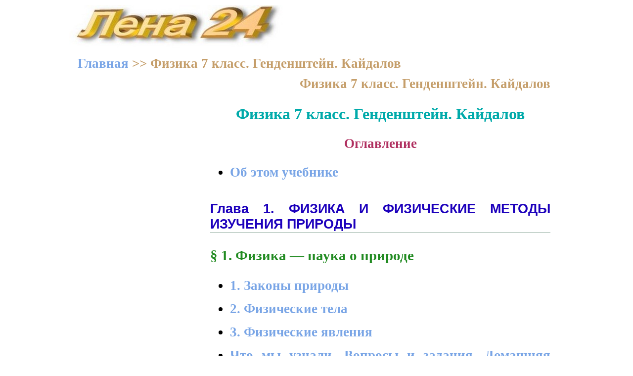

--- FILE ---
content_type: text/html; charset=windows-1251
request_url: https://xn--24-6kct3an.xn--p1ai/%D0%A4%D0%B8%D0%B7%D0%B8%D0%BA%D0%B0_7_%D0%BA%D0%BB%D0%B0%D1%81%D1%81_%D0%93%D0%B5%D0%BD%D0%B4%D0%B5%D0%BD%D1%88%D1%82%D0%B5%D0%B9%D0%BD/index.html
body_size: 5861
content:
<!DOCTYPE HTML PUBLIC "-//W3C//DTD HTML 4.0 Transitional//EN">
<html><head> 
<title>Физика 7 класс. Генденштейн</title>
<meta http-equiv="Content-Type" content="text/html; charset=windows-1251">
<link rel="stylesheet" href="STYLE.css">
<meta name="viewport" content="width=device-width">
<meta name="description" content="Физика 7 класс. Генденштейн. Кайдалов. Онлайн учебник">
<meta name="keywords" content="Физика, учебник, 7 класс, Генденштейн, Кайдалов, онлайн учебник">
</head>
<body bgcolor=#ffffff><center>

<table width=1000 height=90 background="../logo.jpg" border=0><tr><td width=500 valign=bottom>
<p>&nbsp;
</td><td width=500>
<p align=right><!-- Yandex.RTB -->
<script>window.yaContextCb=window.yaContextCb||[]</script>
<script src="https://yandex.ru/ads/system/context.js" async></script>
</td></tr></table> 

<table width=1000 border=0><tr><td><!-- Yandex.RTB R-A-2131133-5 -->
<div id="yandex_rtb_R-A-2131133-5"></div>
<script>window.yaContextCb.push(()=>{
  Ya.Context.AdvManager.render({
    renderTo: 'yandex_rtb_R-A-2131133-5',
    blockId: 'R-A-2131133-5'
  })
})</script></td>
</tr></table>

<table width=1000 border=0><tr><td>

<p align=left><b><a href="../index.html" title="Книги и учебники онлайн">Главная</a> >> <a href="index.html" title="Физика 7 класс. Генденштейн. Кайдалов. Онлайн учебник"></a>Физика 7 класс. Генденштейн. Кайдалов</b> 
</td></tr></table>

<table width=1000 bgcolor=#ffffff border=0><tr><td width=260  height=600 vAlign=top> 
  
<p align="left"><!-- Yandex.RTB R-A-2131133-6 -->
<div id="yandex_rtb_R-A-2131133-6"></div>
<script>window.yaContextCb.push(()=>{
  Ya.Context.AdvManager.render({
    renderTo: 'yandex_rtb_R-A-2131133-6',
    blockId: 'R-A-2131133-6'
  })
})</script>
 
		
</td><td width="740" valign=top title="Физика 7 класс. Генденштейн. Кайдалов">

<p align=right><b>Физика 7 класс. Генденштейн. Кайдалов</b>

 <noindex>

 </noindex>

<h1 title="Физика 7 класс. Генденштейн. Кайдалов. Онлайн учебник">Физика 7 класс. Генденштейн. Кайдалов</h1>

<p align="center"><strong>Оглавление</strong>
<ul>
<li><a href="0.html" title="Физика 7 класс. Генденштейн. Онлайн учебник">Об этом учебнике</a>
</ul>

<h2><title="Физика 7 класс. Генденштейн. Онлайн учебник">Глава 1. ФИЗИКА И ФИЗИЧЕСКИЕ МЕТОДЫ ИЗУЧЕНИЯ ПРИРОДЫ</h2>

<h3>§ 1. Физика — наука о природе</h3>

<ul>
<li><a href="1.html" title="Физика 7 класс. Генденштейн. Онлайн учебник">1. Законы природы</a>
<li> <a href="2.html" title="Физика 7 класс. Генденштейн. Онлайн учебник">2. Физические тела</a>
<li> <a href="3.html" title="Физика 7 класс. Генденштейн. Онлайн учебник">3. Физические явления</a>
<li> <a href="3.2.html" title="Физика 7 класс. Генденштейн. Онлайн учебник">Что мы узнали. Вопросы и задания. Домашняя лаборатория</a>
</ul> 

<h3><title="Физика 7 класс. Генденштейн. Онлайн учебник">§ 2. Как физика изменяет мир и наше представление о нём</h3>

<ul>
<li> <a href="4.html" title="Физика 7 класс. Генденштейн. Онлайн учебник">1. Как изменялось представление человека о Вселенной?</a>
<li> <a href="5.html" title="Физика 7 класс. Генденштейн. Онлайн учебник">2. «Чудеса» современной техники</a>
<ul>
<li> <a href="6.html" title="Физика 7 класс. Генденштейн. Онлайн учебник">3. История часов</a>
</ul>
<li> <a href="6.1.html" title="Физика 7 класс. Генденштейн. Онлайн учебник">Что мы узнали. Вопросы и задания. Домашняя лаборатория</a>
</ul>

<h3><title="Физика 7 класс. Генденштейн. Онлайн учебник">§ 3. Наблюдения и опыты. Научный метод</h3>

<ul>
<li> <a href="7.html" title="Физика 7 класс. Генденштейн. Онлайн учебник">1. Наблюдения и опыты</a>
<li> <a href="8.html" title="Физика 7 класс. Генденштейн. Онлайн учебник">2. Научный метод</a>
<li> <a href="9.html" title="Физика 7 класс. Генденштейн. Онлайн учебник">3. Чем знаменита Пизанская башня?</a>
<li> <a href="9.1.html" title="Физика 7 класс. Генденштейн. Онлайн учебник">Что мы узнали. Вопросы и задания. Домашняя лаборатория</a>
</ul>

<h3><title="Физика 7 класс. Генденштейн. Онлайн учебник">§ 4. Физические величины и их измерение</h3>

<ul>
<li> <a href="10.html" title="Физика 7 класс. Генденштейн. Онлайн учебник">1. Физические величины</a>
<li> <a href="11.html" title="Физика 7 класс. Генденштейн. Онлайн учебник">2. Измерительные приборы</a>
<ul> 
<li> <a href="12.html" title="Физика 7 класс. Генденштейн. Онлайн учебник">3. Погрешности измерений</a>
<li> <a href="13.html" title="Физика 7 класс. Генденштейн. Онлайн учебник">4. Догадайся, как измерить!</a>
<li> <a href="14.html" title="Физика 7 класс. Генденштейн. Онлайн учебник">5. О разных единицах длины — малых и больших</a>
<li><a href="15.html" title="Физика 7 класс. Генденштейн. Онлайн учебник">6. Можно ли расстояние измерять годами?</a>
</ul>
<li> <a href="15.1.html" title="Физика 7 класс. Генденштейн. Онлайн учебник">Что мы узнали. Вопросы и задания. Домашняя лаборатория</a>
<li> <a href="15.2.html" title="Физика 7 класс. Генденштейн. Онлайн учебник">Главное в главе 1</a>
</ul>

<h2><title="Физика 7 класс. Генденштейн. Онлайн учебник">Глава 2. СТРОЕНИЕ ВЕЩЕСТВА</h2>

<h3>§ 5. Атомы и молекулы</h3>

<ul>
<li> <a href="16.html" title="Физика 7 класс. Генденштейн. Онлайн учебник">1. Атомы</a>
<li> <a href="17.html" title="Физика 7 класс. Генденштейн. Онлайн учебник">2. Молекулы</a>
<li> <a href="18.html" title="Физика 7 класс. Генденштейн. Онлайн учебник">3. Размеры молекул и атомов</a>
<ul>
<li> <a href="19.html" title="Физика 7 класс. Генденштейн. Онлайн учебник">4. Действительно ли атом неделим?</a>
<li> <a href="20.html" title="Физика 7 класс. Генденштейн. Онлайн учебник">5. Какие атомы самые распространённые?</a>
<li> <a href="21.html" title="Физика 7 класс. Генденштейн. Онлайн учебник">6. «Живые» молекулы</a>
</ul>
<li> <a href="21.1.html" title="Физика 7 класс. Генденштейн. Онлайн учебник">Что мы узнали. Вопросы и задания. Домашняя лаборатория</a>
</ul>

<h3>§ 6. Движение и взаимодействие молекул</h3>

<ul>
<li> <a href="22.html" title="Физика 7 класс. Генденштейн. Онлайн учебник">1. Движение молекул</a>
<li> <a href="23.html" title="Физика 7 класс. Генденштейн. Онлайн учебник">2. Взаимодействие молекул</a>
<ul>
<li> <a href="24.html" title="Физика 7 класс. Генденштейн. Онлайн учебник">3. «Буря в стакане воды»</a>
</ul></ul>

<h3>§ 7. Три состояния вещества</h3>

<ul>
<li> <a href="25.html" title="Физика 7 класс. Генденштейн. Онлайн учебник">1. Газы</a>
<li> <a href="26.html" title="Физика 7 класс. Генденштейн. Онлайн учебник">2. Жидкости</a>
<li> <a href="27.html" title="Физика 7 класс. Генденштейн. Онлайн учебник">3. Твёрдые тела</a>
<ul>
<li> <a href="28.html" title="Физика 7 класс. Генденштейн. Онлайн учебник">4. Кристаллические и аморфные тела</a>
<li> <a href="29.html" title="Физика 7 класс. Генденштейн. Онлайн учебник">5. Почему графит мягкий, а алмаз твёрдый?</a>
<li> <a href="30.html" title="Физика 7 класс. Генденштейн. Онлайн учебник">6. Почему воздух не покидает Землю?</a>
<li> <a href="31.html" title="Физика 7 класс. Генденштейн. Онлайн учебник">7. Почему капли круглые?</a>
</ul>
<li> <a href="31.1.html" title="Физика 7 класс. Генденштейн. Онлайн учебник">Что мы узнали. Вопросы и задания. Домашняя лаборатория</a>
<li> <a href="31.2.html" title="Физика 7 класс. Генденштейн. Онлайн учебник">Главное в главе 2</a>
</ul>

<h2><title="Физика 7 класс. Генденштейн. Онлайн учебник">Глава 3. ДВИЖЕНИЕ И ВЗАИМОДЕЙСТВИЕ ТЕЛ</h2>

<h3>§ 8. Механическое движение</h3>

<ul>
<li> <a href="32.html" title="Физика 7 класс. Генденштейн. Онлайн учебник">1. Относительность движения</a>
<li> <a href="33.html" title="Физика 7 класс. Генденштейн. Онлайн учебник">2. Траектория и путь</a>
<ul>
<li> <a href="34.html" title="Физика 7 класс. Генденштейн. Онлайн учебник">3. От чего зависит вид траектории тела?</a>
<li> <a href="35.html" title="Физика 7 класс. Генденштейн. Онлайн учебник">4. Геоцентрическая и гелиоцентрическая системы мира</a>
</ul>
<li> <a href="35.1.html" title="Физика 7 класс. Генденштейн. Онлайн учебник">Что мы узнали. Вопросы и задания. Домашняя лаборатория</a>
</ul>

<h3>§ 9. Прямолинейное равномерное движение</h3>

<ul>
<li> <a href="36.html" title="Физика 7 класс. Генденштейн. Онлайн учебник">1. Прямолинейное равномерное движение</a>
<li> <a href="37.html" title="Физика 7 класс. Генденштейн. Онлайн учебник">2. Скорость прямолинейного равномерного движения</a>
<ul>
<li> <a href="38.html" title="Физика 7 класс. Генденштейн. Онлайн учебник">3. Скорость относительного движения двух тел</a>
<li> <a href="39.html" title="Физика 7 класс. Генденштейн. Онлайн учебник">4. Рекорды скорости</a>
</ul>
<li> <a href="39.1.html" title="Физика 7 класс. Генденштейн. Онлайн учебник">Что мы узнали. Вопросы и задания. Домашняя лаборатория</a>
</ul>

<h3>§ 10. Графики прямолинейного равномерного движения</h3>

<ul>
<li> <a href="40.html" title="Физика 7 класс. Генденштейн. Онлайн учебник">1. График зависимости пути от времени</a>
<ul>
<li> <a href="41.html" title="Физика 7 класс. Генденштейн. Онлайн учебник">2. График зависимости скорости от времени</a>
</ul>
<li> <a href="41.1.html" title="Физика 7 класс. Генденштейн. Онлайн учебник">Что мы узнали. Вопросы и задания. Домашняя лаборатория</a>
</ul>

<h3>§ 11. Неравномерное движение</h3>

<ul>
<li> <a href="42.html" title="Физика 7 класс. Генденштейн. Онлайн учебник">1. Неравномерное движение</a>
<li> <a href="43.html" title="Физика 7 класс. Генденштейн. Онлайн учебник">2. Средняя скорость неравномерного движения</a>
<ul>
<li> <a href="44.html" title="Физика 7 класс. Генденштейн. Онлайн учебник">3. Задачи, которые могут показаться одинаковыми</a>
</ul>
<li> <a href="44.1.html" title="Физика 7 класс. Генденштейн. Онлайн учебник">Что мы узнали. Вопросы и задания. Домашняя лаборатория</a>
</ul>

<h3>§ 12. Закон инерции. Масса тела</h3>

<ul>
<li> <a href="45.html" title="Физика 7 класс. Генденштейн. Онлайн учебник">1. Как движется тело, если на него не действуют другие тела?</a>
<li> <a href="46.html" title="Физика 7 класс. Генденштейн. Онлайн учебник">2. Масса тела</a>
<li> <a href="47.html" title="Физика 7 класс. Генденштейн. Онлайн учебник">3. Как сравнить массы двух тел?</a>
<li> <a href="48.html" title="Физика 7 класс. Генденштейн. Онлайн учебник">4. Измерение массы взвешиванием</a>
<li> <a href="48.1.html" title="Физика 7 класс. Генденштейн. Онлайн учебник">Что мы узнали. Вопросы и задания. Домашняя лаборатория</a>
</ul> 

<h3>§ 13. Плотность вещества</h3>

<ul> 
<li> <a href="49.html" title="Физика 7 класс. Генденштейн. Онлайн учебник">1. Плотность вещества</a>
<li> <a href="50.html" title="Физика 7 класс. Генденштейн. Онлайн учебник">2. Значения плотности некоторых веществ</a>
<li> <a href="51.html" title="Физика 7 класс. Генденштейн. Онлайн учебник">3. Примеры решения задач</a>
<li> <a href="52.html" title="Физика 7 класс. Генденштейн. Онлайн учебник">4. Почему разрушаются горы?</a>
<ul>
<li> <a href="53.html" title="Физика 7 класс. Генденштейн. Онлайн учебник">5. Более трудные задачи</a>
</ul>
<li> <a href="53.1.html" title="Физика 7 класс. Генденштейн. Онлайн учебник">Что мы узнали. Вопросы и задания. Домашняя лаборатория</a>
</ul>

<h3>§ 14. Силы. Сила тяжести</h3>

<ul>
<li> <a href="54.html" title="Физика 7 класс. Генденштейн. Онлайн учебник">1. Сила</a> 
<li> <a href="55.html" title="Физика 7 класс. Генденштейн. Онлайн учебник">2. Сила тяжести</a>
<ul>
<li> <a href="56.html" title="Физика 7 класс. Генденштейн. Онлайн учебник">3. Сила тяжести и всемирное тяготение</a>
</ul>
<li> <a href="56.1.html" title="Физика 7 класс. Генденштейн. Онлайн учебник">Что мы узнали. Вопросы и задания. Домашняя лаборатория</a>
</ul>

<h3>§ 15. Сила упругости. Вес</h3>

<ul>
<li> <a href="57.html" title="Физика 7 класс. Генденштейн. Онлайн учебник">1. Сила упругости</a>
<li> <a href="58.html" title="Физика 7 класс. Генденштейн. Онлайн учебник">2. Вес</a>
<ul>
<li> <a href="59.html" title="Физика 7 класс. Генденштейн. Онлайн учебник">3. Чем отличается вес от силы тяжести?</a>
<li> <a href="60.html" title="Физика 7 класс. Генденштейн. Онлайн учебник">4. Вес тела на Луне, Юпитере и Солнце</a>
<li> <a href="61.html" title="Физика 7 класс. Генденштейн. Онлайн учебник">5. Состояние невесомости</a>
</ul>
<li> <a href="61.1.html" title="Физика 7 класс. Генденштейн. Онлайн учебник">Что мы узнали. Вопросы и задания. Домашняя лаборатория</a>
</ul>

<h3>§ 16. Закон Гука. Равнодействующая</h3>

</ul>
<li> <a href="62.html" title="Физика 7 класс. Генденштейн. Онлайн учебник">1. Закон Гука</a>
<li> <a href="63.html" title="Физика 7 класс. Генденштейн. Онлайн учебник">2. Равнодействующая</a>
<ul>
<li> <a href="64.html" title="Физика 7 класс. Генденштейн. Онлайн учебник">3. Более трудные задачи</a>
</ul>
<li> <a href="64.1.html" title="Физика 7 класс. Генденштейн. Онлайн учебник">Что мы узнали. Вопросы и задания. Домашняя лаборатория</a>
</ul>

<h3>§ 17. Силы трения</h3>

<ul>
<li> <a href="65.html" title="Физика 7 класс. Генденштейн. Онлайн учебник">1. Сила трения скольжения</a>
<li> <a href="66.html" title="Физика 7 класс. Генденштейн. Онлайн учебник">2. Сила трения покоя</a>
<li> <a href="67.html" title="Физика 7 класс. Генденштейн. Онлайн учебник">3. Сила трения качения</a>
<ul>
<li> <a href="68.html" title="Физика 7 класс. Генденштейн. Онлайн учебник">4. Почему поёт скрипка и зачем смазывают дверные петли?</a>
<li> <a href="69.html" title="Физика 7 класс. Генденштейн. Онлайн учебник">5. Сила трения скольжения или сила трения покоя?</a>
</ul>
<li> <a href="69.1.html" title="Физика 7 класс. Генденштейн. Онлайн учебник">Что мы узнали. Вопросы и задания. Домашняя лаборатория</a>
<li> <a href="69.2.html" title="Физика 7 класс. Генденштейн. Онлайн учебник">Главное в главе 3</a>
</ul>

<h2><title="Физика 7 класс. Генденштейн. Онлайн учебник">Глава 4. ДАВЛЕНИЕ. ЗАКОН АРХИМЕДА И ПЛАВАНИЕ ТЕЛ</h2>

<h3>§ 18. Давление твёрдых тел</h3>

<ul>
<li> <a href="70.html" title="Физика 7 класс. Генденштейн. Онлайн учебник">1. Давление</a>
<li> <a href="71.html" title="Физика 7 класс. Генденштейн. Онлайн учебник">2. Единица давления</a>
<ul>
<li> <a href="72.html" title="Физика 7 класс. Генденштейн. Онлайн учебник">3. Более трудные задачи</a>
</ul>
<li> <a href="72.1.html" title="Физика 7 класс. Генденштейн. Онлайн учебник">Что мы узнали. Вопросы и задания. Домашняя лаборатория</a>
</ul>

<h3>§ 19. Давление жидкостей и газов. Закон Паскаля</h3>

<ul>
<li> <a href="73.html" title="Физика 7 класс. Генденштейн. Онлайн учебник">1. Давление жидкости</a>
<li> <a href="74.html" title="Физика 7 класс. Генденштейн. Онлайн учебник">2. Давление газа</a>
<li> <a href="75.html" title="Физика 7 класс. Генденштейн. Онлайн учебник">3. Закон Паскаля</a>
<li> <a href="76.html" title="Физика 7 класс. Генденштейн. Онлайн учебник">4. Манометры</a>
<ul>
<li> <a href="77.html" title="Физика 7 класс. Генденштейн. Онлайн учебник">5. Как зависит давление газа от объёма и температуры?</a>
<li> <a href="78.html" title="Физика 7 класс. Генденштейн. Онлайн учебник">6. Насосы</a>
</ul>
<li> <a href="78.1.html" title="Физика 7 класс. Генденштейн. Онлайн учебник">Что мы узнали. Вопросы и задания. Домашняя лаборатория</a>
</ul>

<h3>§ 20. Зависимость давления жидкости от глубины. Закон сообщающихся сосудов</h3>

<ul>
<li> <a href="79.html" title="Физика 7 класс. Генденштейн. Онлайн учебник">1. Зависимость давления жидкости от глубины</a>
<li> <a href="80.html" title="Физика 7 класс. Генденштейн. Онлайн учебник">2. Закон сообщающихся сосудов</a>
<li> <a href="81.html" title="Физика 7 класс. Генденштейн. Онлайн учебник">3. Шлюзы</a>
<ul>
<li> <a href="82.html" title="Физика 7 класс. Генденштейн. Онлайн учебник">4. Давление в океанских глубинах</a>
<li> <a href="83.html" title="Физика 7 класс. Генденштейн. Онлайн учебник">5. Удивительный опыт Паскаля</a>
<li> <a href="84.html" title="Физика 7 класс. Генденштейн. Онлайн учебник">6. Сообщающиеся сосуды с различными жидкостями</a>
</ul>
<li> <a href="84.1.html" title="Физика 7 класс. Генденштейн. Онлайн учебник">Что мы узнали. Вопросы и задания. Домашняя лаборатория</a>
</ul>

<h3>§ 21. Атмосферное давление</h3>

<ul>
<li> <a href="85.html" title="Физика 7 класс. Генденштейн. Онлайн учебник">1. Атмосферное давление</a>
<li> <a href="86.html" title="Физика 7 класс. Генденштейн. Онлайн учебник">2. Опыты по обнаружению и измерению атмосферного давления</a>
<li> <a href="87.html" title="Физика 7 класс. Генденштейн. Онлайн учебник">3. Барометры</a>
<ul>
<li> <a href="88.html" title="Физика 7 класс. Генденштейн. Онлайн учебник">4. Как зависит атмосферное давление от высоты?</a>
<li> <a href="89.html" title="Физика 7 класс. Генденштейн. Онлайн учебник">5. Мягкий и надёжный щит</a>
<li> <a href="90.html" title="Физика 7 класс. Генденштейн. Онлайн учебник">6. Магдебургские полушария</a>
<li> <a href="91.html" title="Физика 7 класс. Генденштейн. Онлайн учебник">7. Почему барометр «падает»?</a>
</ul>
<li> <a href="91.1.html" title="Физика 7 класс. Генденштейн. Онлайн учебник">Что мы узнали. Вопросы и задания. Домашняя лаборатория</a>
</ul>

<h3>§ 22. Выталкивающая сила. Закон Архимеда</h3>

</ul>
<li> <a href="92.html" title="Физика 7 класс. Генденштейн. Онлайн учебник">1. Выталкивающая сила</a>
<li> <a href="93.html" title="Физика 7 класс. Генденштейн. Онлайн учебник">2. Закон Архимеда</a>
<ul>
<li> <a href="94.html" title="Физика 7 класс. Генденштейн. Онлайн учебник">3. Доказательство закона Архимеда для тела произвольной формы</a>
<li> <a href="95.html" title="Физика 7 класс. Генденштейн. Онлайн учебник">4. Легенда об Архимеде и гидростатическое взвешивание</a>
</ul>
<li> <a href="95.1.html" title="Физика 7 класс. Генденштейн. Онлайн учебник">Что мы узнали. Вопросы и задания. Домашняя лаборатория</a>
</ul>

<h3>§ 23. Плавание тел</h3>

<ul>
<li> <a href="96.html" title="Физика 7 класс. Генденштейн. Онлайн учебник">1. Условия плавания тел</a>
<li> <a href="97.html" title="Физика 7 класс. Генденштейн. Онлайн учебник">2. Воздухоплавание</a>
<ul>
<li> <a href="98.html" title="Физика 7 класс. Генденштейн. Онлайн учебник">3. Плавание судов</a>
<li> <a href="99.html" title="Физика 7 класс. Генденштейн. Онлайн учебник">4. Управляемые воздушные шары</a>
</ul>
<li> <a href="99.1.html" title="Физика 7 класс. Генденштейн. Онлайн учебник">Что мы узнали. Вопросы и задания. Домашняя лаборатория</a>
<li> <a href="99.2.html" title="Физика 7 класс. Генденштейн. Онлайн учебник">Главное в главе 4</a>
</ul>

<h2><title="Физика 7 класс. Генденштейн. Онлайн учебник">Глава 5. РАБОТА И ЭНЕРГИЯ</h2>

<h3>§ 24. Простые механизмы</h3>

<ul>
<li> <a href="100.html" title="Физика 7 класс. Генденштейн. Онлайн учебник">1. Простые механизмы</a>
<li> <a href="101.html" title="Физика 7 класс. Генденштейн. Онлайн учебник">2. Блоки</a>
<li> <a href="102.html" title="Физика 7 класс. Генденштейн. Онлайн учебник">3. Наклонная плоскость</a>
<li> <a href="103.html" title="Физика 7 класс. Генденштейн. Онлайн учебник">4. «Золотое правило» механики</a>
<ul>
<li> <a href="104.html" title="Физика 7 класс. Генденштейн. Онлайн учебник">5. Почему подвижный блок даёт выигрыш в силе в два раза?</a>
<li> <a href="105.html" title="Физика 7 класс. Генденштейн. Онлайн учебник">6. Как с помощью неподвижного блока получить выигрыш в силе?</a>
<li> <a href="106.html" title="Физика 7 класс. Генденштейн. Онлайн учебник">7. «Золотое правило» механики для гидравлического пресса</a>
</ul>
<li> <a href="106.1.html" title="Физика 7 класс. Генденштейн. Онлайн учебник">Что мы узнали. Вопросы и задания. Домашняя лаборатория</a>
</ul>

<h3>§ 25. Рычаг</h3>

<ul>
<li> <a href="107.html" title="Физика 7 класс. Генденштейн. Онлайн учебник">1. Условие равновесия рычага</a>
<li> <a href="108.html" title="Физика 7 класс. Генденштейн. Онлайн учебник">2. Рычаг и «золотое правило» механики</a>
<li> <a href="109.html" title="Физика 7 класс. Генденштейн. Онлайн учебник">3. Как найти центр тяжести тела?</a>
<ul>
<li> <a href="110.html" title="Физика 7 класс. Генденштейн. Онлайн учебник">4. Правило моментов</a>
<li> <a href="111.html" title="Физика 7 класс. Генденштейн. Онлайн учебник">5. Мог ли Архимед сдвинуть Землю?</a>
</ul>
<li> <a href="111.1.html" title="Физика 7 класс. Генденштейн. Онлайн учебник">Что мы узнали. Вопросы и задания. Домашняя лаборатория</a>
</ul>

<h3>§ 26. Механическая работа. Мощность</h3>

</ul>
<li> <a href="112.html" title="Физика 7 класс. Генденштейн. Онлайн учебник">1. «Золотое правило» механики и механическая работа</a>
<li> <a href="113.html" title="Физика 7 класс. Генденштейн. Онлайн учебник">2. Мощность</a>
<ul>
<li> <a href="114.html" title="Физика 7 класс. Генденштейн. Онлайн учебник">3. Тяжело, но механическая работа равна нулю</a>
</ul>
<li> <a href="114.1.html" title="Физика 7 класс. Генденштейн. Онлайн учебник">Что мы узнали. Вопросы и задания. Домашняя лаборатория</a>
</ul>

<h3>§ 27. Коэффициент полезного действия механизма</h3>

<ul>
<li> <a href="115.html" title="Физика 7 класс. Генденштейн. Онлайн учебник">1. КПД простых механизмов</a>
<li> <a href="116.html" title="Физика 7 класс. Генденштейн. Онлайн учебник">2. Как рассчитать КПД?</a>
<ul>
<li> <a href="117.html" title="Физика 7 класс. Генденштейн. Онлайн учебник">3. Пример решения более трудной задачи</a>
</ul>
<li> <a href="117.1.html" title="Физика 7 класс. Генденштейн. Онлайн учебник">Что мы узнали. Вопросы и задания. Домашняя лаборатория</a>
</ul>

<h3>§ 28. Механическая энергия</h3>

<ul>
<li> <a href="118.html" title="Физика 7 класс. Генденштейн. Онлайн учебник">1. Энергия</a>
<li> <a href="119.html" title="Физика 7 класс. Генденштейн. Онлайн учебник">2. Механическая энергия</a>
<li> <a href="120.html" title="Физика 7 класс. Генденштейн. Онлайн учебник">3. Когда механическая энергия сохраняется?</a>
<li> <a href="121.html" title="Физика 7 класс. Генденштейн. Онлайн учебник">4. Закон сохранения энергии</a>
<ul>
<li> <a href="122.html" title="Физика 7 класс. Генденштейн. Онлайн учебник">5. От великого заблуждения к великому открытию</a>
</ul>
<li> <a href="122.2.html" title="Физика 7 класс. Генденштейн. Онлайн учебник">Что мы узнали. Вопросы и задания. Домашняя лаборатория</a>
<li> <a href="123.html" title="Физика 7 класс. Генденштейн. Онлайн учебник">Главное в главе 5</a>
</ul>

<h2><title="Физика 7 класс. Генденштейн. Онлайн учебник">ЛАБОРАТОРНЫЕ РАБОТЫ</h2>

<ul>
<li> <a href="124.html" title="Физика 7 класс. Генденштейн. Онлайн учебник">1. Определение цены деления шкалы измерительного прибора</a>
<li> <a href="125.html" title="Физика 7 класс. Генденштейн. Онлайн учебник">2. Измерение линейных размеров тел и площади поверхности</a>
<li> <a href="126.html" title="Физика 7 класс. Генденштейн. Онлайн учебник">3. Измерение объема жидкости и твердого тела</a>
<li> <a href="127.html" title="Физика 7 класс. Генденштейн. Онлайн учебник">4. Измерение скорости движения тела</a>
<li> <a href="128.html" title="Физика 7 класс. Генденштейн. Онлайн учебник">5. Измерение массы тела</a>
<li> <a href="129.html" title="Физика 7 класс. Генденштейн. Онлайн учебник">6. Измерение плотности твёрдых тел и жидкостей</a>
<li> <a href="130.html" title="Физика 7 класс. Генденштейн. Онлайн учебник">7. Конструирование динамометра и нахождение веса тела</a>
<li> <a href="131.html" title="Физика 7 класс. Генденштейн. Онлайн учебник">8. Измерение коэффициента трения скольжения</a>
<li> <a href="132.html" title="Физика 7 класс. Генденштейн. Онлайн учебник">9. Закон Архимеда и гидростатическое взвешивание</a>
<li> <a href="133.html" title="Физика 7 класс. Генденштейн. Онлайн учебник">10. Условия плавания тел</a>
<li> <a href="134.html" title="Физика 7 класс. Генденштейн. Онлайн учебник">11. Изучение условия равновесия рычага</a>
<li> <a href="135.html" title="Физика 7 класс. Генденштейн. Онлайн учебник">12. Нахождение центра тяжести плоского тела</a>
<li> <a href="136.html" title="Физика 7 класс. Генденштейн. Онлайн учебник">13. Определение КПД наклонной плоскости</a>
</ul> 

<p><a href="137.html" title="Физика 7 класс. Генденштейн. Онлайн учебник">Примеры заданий для проектной деятельности</a>

<p><a href="138.html" title="Физика 7 класс. Генденштейн. Онлайн учебник">Ответы на вопросы и задания</a>

<h2><title="Физика 7 класс. Генденштейн. Онлайн учебник">Рассказы об ученых</h2>
<ul>
<li> <a href="139.html" title="Физика 7 класс. Генденштейн. Онлайн учебник">Демокрит (около 460—370 гг. до н. э.)</a>
<li> <a href="140.html" title="Физика 7 класс. Генденштейн. Онлайн учебник">Архимед (287-212 гг. до н. э.)</a>
<li> <a href="141.html" title="Физика 7 класс. Генденштейн. Онлайн учебник">Галилео Галилей (1564-1642 гг.)</a>
</ul> 

<p>&nbsp;
       	  
</td></tr></table>
 
<table width=1000 border=0><tr><td><!-- Yandex.RTB R-A-2131133-8 -->
<script>window.setTimeout(() => {window.yaContextCb.push(()=>{
  Ya.Context.AdvManager.render({
    type: 'fullscreen',    
    platform: 'touch',
    blockId: 'R-A-2131133-8'
  })
})}, 7000)</script>

<!-- Yandex.RTB R-A-2131133-1 -->
<div id="yandex_rtb_R-A-2131133-1"></div>
<script>window.yaContextCb.push(()=>{
  Ya.Context.AdvManager.render({
    renderTo: 'yandex_rtb_R-A-2131133-1',
    blockId: 'R-A-2131133-1'
  })
})</script>


<!-- Yandex.RTB R-A-2131133-2 -->
<script>window.setTimeout(() => {window.yaContextCb.push(()=>{
  Ya.Context.AdvManager.render({
    type: 'floorAd',    
    blockId: 'R-A-2131133-2'
  })
})}, 11000)</script>

<!-- Yandex.RTB R-A-2131133-9 -->
<div id="yandex_rtb_R-A-2131133-9"></div>
<script>
window.yaContextCb.push(()=>{
	Ya.Context.AdvManager.render({
		"blockId": "R-A-2131133-9",
		"renderTo": "yandex_rtb_R-A-2131133-9",
		"type": "feed"
	})
})
</script></td>
</tr></table> 
 
<table width=1000 border=0><tr><td width=750>

<p>&nbsp;

<td align=right width=250>
<noindex>
<!-- Rating@Mail.ru counter -->
<script type="text/javascript">
var _tmr = _tmr || [];
_tmr.push({id: "2559654",  type: "pageView", start: (new Date()).getTime()});
(function (d, w) {
   var ts = d.createElement("script"); ts.type = "text/javascript"; ts.async = true;
   ts.src = (d.location.protocol == "https:" ? "https:" : "http:") + "//top-fwz1.mail.ru/js/code.js";
   var f = function () {var s = d.getElementsByTagName("script")[0]; s.parentNode.insertBefore(ts, s);};
   if (w.opera == "[object Opera]") { d.addEventListener("DOMContentLoaded", f, false); } else { f(); }
})(document, window);
</script><noscript><div style="position:absolute;left:-10000px;">
<img src="//top-fwz1.mail.ru/counter?id=2559654;js=na" style="border:0;" height="1" width="1" alt="???????@Mail.ru" />
</div></noscript></script>


<!-- //Rating@Mail.ru counter -->



<!-- Rating@Mail.ru logo -->
<a target="_blank" href="http://top.mail.ru/jump?from=2559654">
<img src="//top-fwz1.mail.ru/counter?id=2559654;t=289;l=1" 
border="0" height="31" width="38" alt="???????@Mail.ru"></a>
<!-- //Rating@Mail.ru logo -->


<!--LiveInternet counter--><script type="text/javascript"><!--
document.write("<a href='//www.liveinternet.ru/click' "+
"target=_blank><img src='//counter.yadro.ru/hit?t44.16;r"+
escape(document.referrer)+((typeof(screen)=="undefined")?"":
";s"+screen.width+"*"+screen.height+"*"+(screen.colorDepth?
screen.colorDepth:screen.pixelDepth))+";u"+escape(document.URL)+
";"+Math.random()+
"' alt='' title='LiveInternet' "+
"border='0' width='31' height='31'><\/a>")
//--></script><!--/LiveInternet-->

</script>

<noindex>

<!-- Yandex.Metrika counter -->
<script type="text/javascript" >
    (function (d, w, c) {
        (w[c] = w[c] || []).push(function() {
            try {
                w.yaCounter51036917 = new Ya.Metrika2({
                    id:51036917,
                    clickmap:true,
                    trackLinks:true,
                    accurateTrackBounce:true
                });
            } catch(e) { }
        });

        var n = d.getElementsByTagName("script")[0],
            s = d.createElement("script"),
            f = function () { n.parentNode.insertBefore(s, n); };
        s.type = "text/javascript";
        s.async = true;
        s.src = "https://mc.yandex.ru/metrika/tag.js";

        if (w.opera == "[object Opera]") {
            d.addEventListener("DOMContentLoaded", f, false);
        } else { f(); }
    })(document, window, "yandex_metrika_callbacks2");
</script>
<noscript><div><img src="https://mc.yandex.ru/watch/51036917" style="position:absolute; left:-9999px;" alt="" /></div></noscript>
<!-- /Yandex.Metrika counter -->


</noindex>
</td></tr></table> 
</center></body></html>